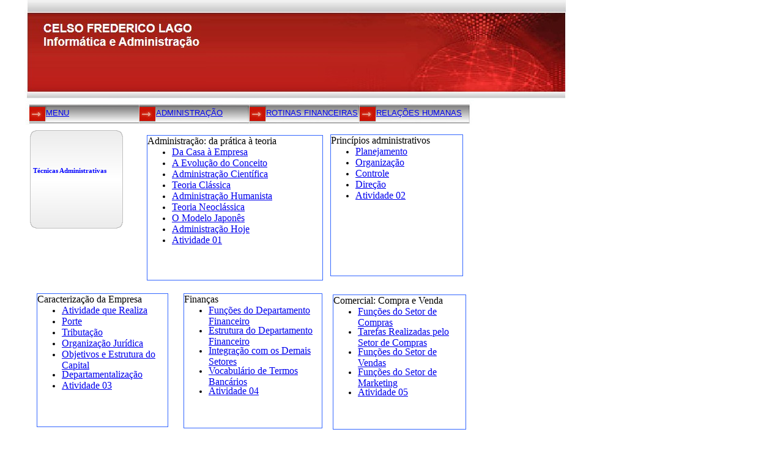

--- FILE ---
content_type: text/html
request_url: http://www.celso.lago.nom.br/T%C3%A9cnicas%20administrativas.html
body_size: 14341
content:
<!DOCTYPE HTML PUBLIC "-//W3C//DTD HTML 4.01 Transitional//EN">
<html>
<head>
<title>Celso F. Lago - Técnicas administrativas</title>
<meta http-equiv="content-type" content="text/html; charset=ISO-8859-1">
<meta name="author" content="Celso Frederico Lago">
<meta name="generator" content="Web Page Maker">
<style type="text/css">
/*----------Text Styles----------*/
.ws6 {font-size: 8px;}
.ws7 {font-size: 9.3px;}
.ws8 {font-size: 11px;}
.ws9 {font-size: 12px;}
.ws10 {font-size: 13px;}
.ws11 {font-size: 15px;}
.ws12 {font-size: 16px;}
.ws14 {font-size: 19px;}
.ws16 {font-size: 21px;}
.ws18 {font-size: 24px;}
.ws20 {font-size: 27px;}
.ws22 {font-size: 29px;}
.ws24 {font-size: 32px;}
.ws26 {font-size: 35px;}
.ws28 {font-size: 37px;}
.ws36 {font-size: 48px;}
.ws48 {font-size: 64px;}
.ws72 {font-size: 96px;}
.wpmd {font-size: 13px;font-family: Arial,Helvetica,Sans-Serif;font-style: normal;font-weight: normal;}
/*----------Para Styles----------*/
DIV,UL,OL /* Left */
{
 margin-top: 0px;
 margin-bottom: 0px;
}
</style>

</head>
<body>
<div id="shape3" style="position:absolute; overflow:hidden; left:40px; top:1260px; width:721px; height:23px; z-index:0"><img border=0 width="100%" height="100%" alt="" src="images/shape57200122.gif"></div>

<div id="roundrect1" style="position:absolute; overflow:hidden; left:49px; top:213px; width:153px; height:162px; z-index:1"><img border=0 width="100%" height="100%" alt="" src="images/roundrect57200168.gif"></div>

<div id="text16" style="position:absolute; overflow:hidden; left:40px; top:1300px; width:185px; height:32px; z-index:2">
<div class="wpmd">
<div><font color="#993366" face="Tahoma">© 2007 - Celso Lago</font></div>
<div><font color="#993366" face="Tahoma">celsolago@mls.com.br</font></div>
</div></div>

<div id="text1" style="position:absolute; overflow:hidden; left:54px; top:273px; width:143px; height:46px; z-index:3">
<div class="wpmd">
<div><font color="#0000FF" face="Tahoma" class="ws8"><B>Técnicas Administrativas</B></font></div>
</div></div>

<div id="text2" style="position:absolute; overflow:hidden; left:60px; top:1181px; width:282px; height:45px; z-index:4">
<div class="wpmd">
<div><font face="Tahoma" class="ws8">Fontes- :: Práticas Administrativas em Escritório&nbsp; Senac</font></div>
<div><font face="Tahoma" class="ws8">&nbsp;&nbsp;&nbsp;&nbsp;&nbsp;&nbsp;&nbsp;&nbsp;&nbsp;&nbsp;&nbsp; ::Wikipedia</font></div>
</div></div>

<!--[if IE]><div id="text3" style="position:absolute; overflow:hidden; left:240px; top:221px; width:288px; height:238px; z-index:5; border:#3366FF 1px solid"><![endif]-->
<!--[if !IE]>--><div id="text3" style="position:absolute; overflow:hidden; left:240px; top:221px; width:286px; height:236px; z-index:5; border:#3366FF 1px solid"><!--<![endif]-->

<div class="wpmd">
<div><font face="Tahoma" class="ws12">Administração: da prática à teoria</font></div>
<UL>
<li><font face="Tahoma" class="ws12"><a href="Da casa a empresa.html" title="">Da Casa à Empresa</a></font></li>
<li><font face="Tahoma" class="ws12"><a href="A Evolução do conceito.html" title="">A Evolução do Conceito</a></font></li>
<li><font face="Tahoma" class="ws12"><a href="Administração Científica.html" title="">Administração Científica</a></font></li>
<li><font face="Tahoma" class="ws12"><a href="Teoria Clássica.html" title="">Teoria Clássica</a></font></li>
<li><font face="Tahoma" class="ws12"><a href="Administração Humanista.html" title="">Administração Humanista</a></font></li>
<li><font face="Tahoma" class="ws12"><a href="Teoria Neoclássica.html" title="">Teoria Neoclássica</a></font></li>
<li><font face="Tahoma" class="ws12"><a href="O Modelo Japonês.html" title="">O Modelo Japonês</a></font></li>
<li><font face="Tahoma" class="ws12"><a href="A administração hoje.html" title="">Administração Hoje</a></font></li>
<li><font face="Tahoma" class="ws12"><a href="Avaliação Adm01.html" title="" target="_blank">Atividade 01</a></font></li>
</UL>
</div></div>

<!--[if IE]><div id="text4" style="position:absolute; overflow:hidden; left:540px; top:220px; width:217px; height:232px; z-index:6; border:#3366FF 1px solid"><![endif]-->
<!--[if !IE]>--><div id="text4" style="position:absolute; overflow:hidden; left:540px; top:220px; width:215px; height:230px; z-index:6; border:#3366FF 1px solid"><!--<![endif]-->

<div class="wpmd">
<div><font face="Tahoma" class="ws12">Princípios administrativos</font></div>
<UL>
<li><font face="Tahoma" class="ws12"><a href="Planejamento.html" title="">Planejamento</a></font></li>
<li><font face="Tahoma" class="ws12"><a href="Organização.html" title="">Organização</a></font></li>
<li><font face="Tahoma" class="ws12"><a href="Controle.html" title="">Controle</a></font></li>
<li><font face="Tahoma" class="ws12"><a href="Direção.html" title="">Direção</a></font></li>
<li><font face="Tahoma" class="ws12"><a href="Avaliação Adm02.html" title="" target="_blank">Atividade 02</a></font></li>
</UL>
</div></div>

<!--[if IE]><div id="text5" style="position:absolute; overflow:hidden; left:60px; top:720px; width:218px; height:204px; z-index:7; border:#3366FF 1px solid"><![endif]-->
<!--[if !IE]>--><div id="text5" style="position:absolute; overflow:hidden; left:60px; top:720px; width:216px; height:202px; z-index:7; border:#3366FF 1px solid"><!--<![endif]-->

<div class="wpmd">
<div><font color="#000000" face="Tahoma" class="ws12">Material e Patrimônio</font></div>
<UL>
<li><font face="Tahoma" class="ws12"><a href="Funções do Setor de Material.html" title="">Funções do Setor de Material</a></font></li>
<li><font face="Tahoma" class="ws12"><a href="Tarefas Realizadas pelo Setor de Material.html" title="">Tarefas Realizadas pelo Setor de Material</a></font></li>
<li><font face="Tahoma" class="ws12"><a href="O Setor de Patrimônio.html" title="">O Setor de Patrimônio</a></font></li>
<li><font face="Tahoma" class="ws12"><a href="Tarefas Realizadas pelo Setor de Patrimônio.html" title="">Tarefas Realizadas pelo Setor de Patrimônio</a></font></li>
<li><font color="#333333" face="Tahoma" class="ws12">Atividade 06</font></li>
</UL>
</div></div>

<!--[if IE]><div id="text6" style="position:absolute; overflow:hidden; left:60px; top:480px; width:215px; height:219px; z-index:8; border:#3366FF 1px solid"><![endif]-->
<!--[if !IE]>--><div id="text6" style="position:absolute; overflow:hidden; left:60px; top:480px; width:213px; height:217px; z-index:8; border:#3366FF 1px solid"><!--<![endif]-->

<div class="wpmd">
<div><font face="Tahoma" class="ws12">Caracterização da Empresa</font></div>
<UL>
<li><font face="Tahoma" class="ws12"><a href="Atividade que realiza.html" title="">Atividade que Realiza</a></font></li>
<li><font face="Tahoma" class="ws12"><a href="Porte.html" title="">Porte</a></font></li>
<li><font face="Tahoma" class="ws12"><a href="Tributação.html" title="">Tributação</a></font></li>
<li><font face="Tahoma" class="ws12"><a href="Organização Jurídica.html" title="">Organização Jurídica</a></font></li>
<li><font face="Tahoma" class="ws12"><a href="Objetivos e estrutura do capital.html" title="">Objetivos e Estrutura do Capital</a></font></li>
<li><font face="Tahoma" class="ws12"><a href="Departamentalização.html" title="">Departamentalização</a></font></li>
<li><font face="Tahoma" class="ws12"><a href="Avaliação Adm03.html" title="" target="_blank">Atividade 03</a></font></li>
</UL>
</div></div>

<!--[if IE]><div id="text7" style="position:absolute; overflow:hidden; left:300px; top:720px; width:226px; height:201px; z-index:9; border:#3366FF 1px solid"><![endif]-->
<!--[if !IE]>--><div id="text7" style="position:absolute; overflow:hidden; left:300px; top:720px; width:224px; height:199px; z-index:9; border:#3366FF 1px solid"><!--<![endif]-->

<div class="wpmd">
<div><font face="Tahoma" class="ws12">Recursos Humanos (RH)</font></div>
<UL>
<li><font face="Tahoma" class="ws12"><a href="Tarefas Realizadas pelo RH.html" title="">Tarefas Realizadas pelo RH</a></font></li>
<li><font face="Tahoma" class="ws12"><a href="Documentação do RH.html" title="">Documentação do RH</a></font></li>
<li><font face="Tahoma" class="ws12"><a href="Avaliação Adm07.html" title="" target="_blank">Atividade 07</a></font></li>
</UL>
<div><font face="Tahoma"><BR></font></div>
</div></div>

<!--[if IE]><div id="text8" style="position:absolute; overflow:hidden; left:544px; top:722px; width:215px; height:199px; z-index:10; border:#3366FF 1px solid"><![endif]-->
<!--[if !IE]>--><div id="text8" style="position:absolute; overflow:hidden; left:544px; top:722px; width:213px; height:197px; z-index:10; border:#3366FF 1px solid"><!--<![endif]-->

<div class="wpmd">
<div><font face="Tahoma" class="ws12">Protocolo e Arquivo</font></div>
<UL>
<li><font face="Tahoma" class="ws12"><a href="Funções do Setor de Protocolo.html" title="">Funções do Setor de Protocolo</a></font></li>
<li><font face="Tahoma" class="ws12"><a href="Tarefas Realizadas pelo Setor de Protocolo.html" title="">Tarefas Realizadas pelo Setor de Protocolo</a></font></li>
<li><font face="Tahoma" class="ws12"><a href="Funções do Setor de Arquivo.html" title="">Funções do Setor de Arquivo</a></font></li>
<li><font face="Tahoma" class="ws12"><a href="Avaliação Adm08.html" title="" target="_blank">Atividade 08</a></font></li>
</UL>
</div></div>

<!--[if IE]><div id="text9" style="position:absolute; overflow:hidden; left:60px; top:940px; width:218px; height:211px; z-index:11; border:#3366FF 1px solid"><![endif]-->
<!--[if !IE]>--><div id="text9" style="position:absolute; overflow:hidden; left:60px; top:940px; width:216px; height:209px; z-index:11; border:#3366FF 1px solid"><!--<![endif]-->

<div class="wpmd">
<div><font face="Tahoma" class="ws12">Administrando o Presente e o Futuro</font></div>
<UL>
<li><font face="Tahoma" class="ws12"><a href="A Informática e a Empresa Pós-Moderna.html" title="">A Informática e a Empresa Pós-Moderna</a></font></li>
<li><font face="Tahoma" class="ws12"><a href="O trabalho em Casa.html" title="">O Trabalho em Casa</a></font></li>
<li><font face="Tahoma" class="ws12"><a href="Qualidade na Administração.html" title="">Qualidade na Administração</a></font></li>
<li><font face="Tahoma" class="ws12"><a href="Terceirização.html" title="">Terceirização</a></font></li>
<li><font color="#333333" face="Tahoma" class="ws12">Aprendizagem Contínua</font></li>
<li><font face="Tahoma" class="ws12"><a href="Avaliação Adm09.html" title="" target="_blank">Atividade 09</a></font></li>
</UL>
</div></div>

<!--[if IE]><div id="text11" style="position:absolute; overflow:hidden; left:300px; top:480px; width:227px; height:221px; z-index:12; border:#3366FF 1px solid"><![endif]-->
<!--[if !IE]>--><div id="text11" style="position:absolute; overflow:hidden; left:300px; top:480px; width:225px; height:219px; z-index:12; border:#3366FF 1px solid"><!--<![endif]-->

<div class="wpmd">
<div><font color="#000000" face="Tahoma" class="ws12">Finanças</font></div>
<UL>
<li><font face="Tahoma" class="ws12"><a href="Funções do departamento financeiro.html" title="">Funções do Departamento Financeiro</a></font></li>
<li><font face="Tahoma" class="ws12"><a href="Estrutura do Departamento Financeiro - pagina adm.html" title="">Estrutura do Departamento Financeiro</a></font></li>
<li><font face="Tahoma" class="ws12"><a href="Integração com os demais setores.html" title="">Integração com os Demais Setores</a></font></li>
<li><font face="Tahoma" class="ws12"><a href="Termos Bancários.html" title="">Vocabulário de Termos Bancários</a></font></li>
<li><font face="Tahoma" class="ws12"><a href="Avaliação Adm04.html" title="" target="_blank">Atividade 04</a></font></li>
</UL>
</div></div>

<!--[if IE]><div id="text10" style="position:absolute; overflow:hidden; left:544px; top:482px; width:218px; height:221px; z-index:13; border:#3366FF 1px solid"><![endif]-->
<!--[if !IE]>--><div id="text10" style="position:absolute; overflow:hidden; left:544px; top:482px; width:216px; height:219px; z-index:13; border:#3366FF 1px solid"><!--<![endif]-->

<div class="wpmd">
<div><font color="#000000" face="Tahoma" class="ws12">Comercial: Compra e Venda</font></div>
<UL>
<li><font face="Tahoma" class="ws12"><a href="Funções do Setor de Compras.html" title="">Funções do Setor de Compras</a></font></li>
<li><font face="Tahoma" class="ws12"><a href="Tarefas Realizadas pelo Setor de Compras.html" title="">Tarefas Realizadas pelo Setor de Compras</a></font></li>
<li><font face="Tahoma" class="ws12"><a href="Funções do Setor de Vendas.html" title="">Funções do Setor de Vendas</a></font></li>
<li><font face="Tahoma" class="ws12"><a href="Funções do Setor de Marketing.html" title="">Funções do Setor de Marketing</a></font></li>
<li><font face="Tahoma" class="ws12"><a href="Avaliação Adm05.html" title="">Atividade 05</a></font></li>
</UL>
</div></div>

<div id="image1" style="position:absolute; overflow:hidden; left:40px; top:0px; width:890px; height:165px; z-index:14"><img src="images/Cabeçalho.jpg" alt="" title="" border=0 width=890 height=165></div>

<div id="image2" style="position:absolute; overflow:hidden; left:41px; top:164px; width:734px; height:43px; z-index:15"><img src="images/Menu.jpg" alt="" title="" border=0 width=734 height=43></div>

<div id="text12" style="position:absolute; overflow:hidden; left:75px; top:177px; width:136px; height:22px; z-index:16">
<a href="index.html"><div class="wpmd">
<div>MENU</div>
</div></a></div>

<div id="text13" style="position:absolute; overflow:hidden; left:255px; top:177px; width:146px; height:24px; z-index:17">
<a href="Técnicas administrativas.html"><div class="wpmd">
<div>ADMINISTRAÇÃO</div>
<div><font class="ws12"><BR></font></div>
</div></a></div>

<div id="text14" style="position:absolute; overflow:hidden; left:435px; top:177px; width:153px; height:28px; z-index:18">
<a href="Rotinas Financeiras.html"><div class="wpmd">
<div>ROTINAS FINANCEIRAS</div>
</div></a></div>

<div id="text15" style="position:absolute; overflow:hidden; left:615px; top:177px; width:148px; height:26px; z-index:19">
<a href="Relações Humanas.html"><div class="wpmd">
<div>RELAÇÕES HUMANAS</div>
</div></a></div>


</body>
</html>
